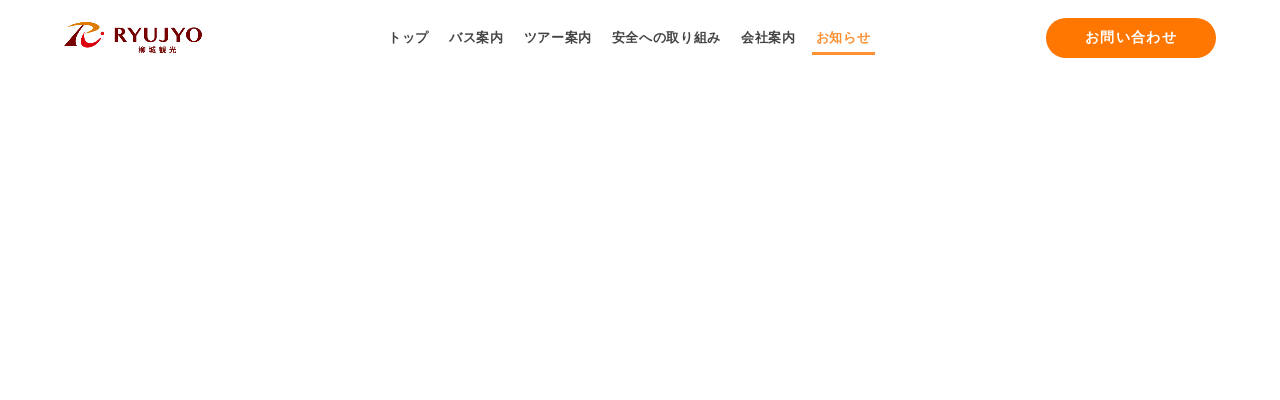

--- FILE ---
content_type: text/html;charset=utf-8
request_url: https://ryujyo-kankou.com/news
body_size: 35809
content:
<!DOCTYPE html>
<html lang="ja">
<head><meta charset="utf-8">
<meta name="viewport" content="width=device-width, initial-scale=1">
<title>お知らせ｜柳城観光</title>
<link rel="preconnect" href="https://fonts.gstatic.com" crossorigin>
<meta name="generator" content="Studio.Design">
<meta name="robots" content="all">
<meta property="og:site_name" content="柳城観光｜福岡から九州各地への観光バスやバスツアーの御用命は柳城観光へ">
<meta property="og:title" content="お知らせ｜柳城観光">
<meta property="og:image" content="https://storage.googleapis.com/production-os-assets/assets/86557e43-9819-47a9-968e-94480294b0e7">
<meta property="og:description" content="柳城観光株式会社は福岡県を中心にバスの運行やツアー開催を行なっています。各種バスは、お客様に旅行を楽しんでいただくため、 新しい機能性と高度な安全性、広い室内、ゆったりとした座席となっております。 そんな快適なバスでさまざまなツアーに参加してみませんか。 ">
<meta property="og:type" content="website">
<meta name="description" content="柳城観光株式会社は福岡県を中心にバスの運行やツアー開催を行なっています。各種バスは、お客様に旅行を楽しんでいただくため、 新しい機能性と高度な安全性、広い室内、ゆったりとした座席となっております。 そんな快適なバスでさまざまなツアーに参加してみませんか。 ">
<meta property="twitter:card" content="summary_large_image">
<meta property="twitter:image" content="https://storage.googleapis.com/production-os-assets/assets/86557e43-9819-47a9-968e-94480294b0e7">
<meta name="apple-mobile-web-app-title" content="お知らせ｜柳城観光">
<meta name="format-detection" content="telephone=no,email=no,address=no">
<meta name="chrome" content="nointentdetection">
<meta name="google-site-verification" content="<meta name=&quot;google-site-verification&quot; content=&quot;qb92E2Odr_cw2x2hMZCL6xGjnbDGTsm_tN66CAJtgZU&quot; />">
<meta property="og:url" content="/news">
<link rel="icon" type="image/png" href="https://storage.googleapis.com/production-os-assets/assets/db0cdef3-0acf-4954-b13c-f5a0e7e4fd28" data-hid="2c9d455">
<link rel="apple-touch-icon" type="image/png" href="https://storage.googleapis.com/production-os-assets/assets/db0cdef3-0acf-4954-b13c-f5a0e7e4fd28" data-hid="74ef90c"><link rel="modulepreload" as="script" crossorigin href="/_nuxt/entry.6bc2a31e.js"><link rel="preload" as="style" href="/_nuxt/entry.4bab7537.css"><link rel="prefetch" as="image" type="image/svg+xml" href="/_nuxt/close_circle.c7480f3c.svg"><link rel="prefetch" as="image" type="image/svg+xml" href="/_nuxt/round_check.0ebac23f.svg"><link rel="prefetch" as="script" crossorigin href="/_nuxt/LottieRenderer.7dff33f0.js"><link rel="prefetch" as="script" crossorigin href="/_nuxt/error-404.3f1be183.js"><link rel="prefetch" as="script" crossorigin href="/_nuxt/error-500.4ea9075f.js"><link rel="stylesheet" href="/_nuxt/entry.4bab7537.css"><style>.page-enter-active{transition:.6s cubic-bezier(.4,.4,0,1)}.page-leave-active{transition:.3s cubic-bezier(.4,.4,0,1)}.page-enter-from,.page-leave-to{opacity:0}</style><style>:root{--rebranding-loading-bg:#e5e5e5;--rebranding-loading-bar:#222}</style><style>.app[data-v-d12de11f]{align-items:center;flex-direction:column;height:100%;justify-content:center;width:100%}.title[data-v-d12de11f]{font-size:34px;font-weight:300;letter-spacing:2.45px;line-height:30px;margin:30px}</style><style>.DynamicAnnouncer[data-v-cc1e3fda]{height:1px;margin:-1px;overflow:hidden;padding:0;position:absolute;width:1px;clip:rect(0,0,0,0);border-width:0;white-space:nowrap}</style><style>.TitleAnnouncer[data-v-1a8a037a]{height:1px;margin:-1px;overflow:hidden;padding:0;position:absolute;width:1px;clip:rect(0,0,0,0);border-width:0;white-space:nowrap}</style><style>.publish-studio-style[data-v-74fe0335]{transition:.4s cubic-bezier(.4,.4,0,1)}</style><style>.product-font-style[data-v-ed93fc7d]{transition:.4s cubic-bezier(.4,.4,0,1)}</style><style>/*! * Font Awesome Free 6.4.2 by @fontawesome - https://fontawesome.com * License - https://fontawesome.com/license/free (Icons: CC BY 4.0, Fonts: SIL OFL 1.1, Code: MIT License) * Copyright 2023 Fonticons, Inc. */.fa-brands,.fa-solid{-moz-osx-font-smoothing:grayscale;-webkit-font-smoothing:antialiased;--fa-display:inline-flex;align-items:center;display:var(--fa-display,inline-block);font-style:normal;font-variant:normal;justify-content:center;line-height:1;text-rendering:auto}.fa-solid{font-family:Font Awesome\ 6 Free;font-weight:900}.fa-brands{font-family:Font Awesome\ 6 Brands;font-weight:400}:host,:root{--fa-style-family-classic:"Font Awesome 6 Free";--fa-font-solid:normal 900 1em/1 "Font Awesome 6 Free";--fa-style-family-brands:"Font Awesome 6 Brands";--fa-font-brands:normal 400 1em/1 "Font Awesome 6 Brands"}@font-face{font-display:block;font-family:Font Awesome\ 6 Free;font-style:normal;font-weight:900;src:url(https://storage.googleapis.com/production-os-assets/assets/fontawesome/1629704621943/6.4.2/webfonts/fa-solid-900.woff2) format("woff2"),url(https://storage.googleapis.com/production-os-assets/assets/fontawesome/1629704621943/6.4.2/webfonts/fa-solid-900.ttf) format("truetype")}@font-face{font-display:block;font-family:Font Awesome\ 6 Brands;font-style:normal;font-weight:400;src:url(https://storage.googleapis.com/production-os-assets/assets/fontawesome/1629704621943/6.4.2/webfonts/fa-brands-400.woff2) format("woff2"),url(https://storage.googleapis.com/production-os-assets/assets/fontawesome/1629704621943/6.4.2/webfonts/fa-brands-400.ttf) format("truetype")}</style><style>.spinner[data-v-36413753]{animation:loading-spin-36413753 1s linear infinite;height:16px;pointer-events:none;width:16px}.spinner[data-v-36413753]:before{border-bottom:2px solid transparent;border-right:2px solid transparent;border-color:transparent currentcolor currentcolor transparent;border-style:solid;border-width:2px;opacity:.2}.spinner[data-v-36413753]:after,.spinner[data-v-36413753]:before{border-radius:50%;box-sizing:border-box;content:"";height:100%;position:absolute;width:100%}.spinner[data-v-36413753]:after{border-left:2px solid transparent;border-top:2px solid transparent;border-color:currentcolor transparent transparent currentcolor;border-style:solid;border-width:2px;opacity:1}@keyframes loading-spin-36413753{0%{transform:rotate(0deg)}to{transform:rotate(1turn)}}</style><style>@font-face{font-family:grandam;font-style:normal;font-weight:400;src:url(https://storage.googleapis.com/studio-front/fonts/grandam.ttf) format("truetype")}@font-face{font-family:Material Icons;font-style:normal;font-weight:400;src:url(https://storage.googleapis.com/production-os-assets/assets/material-icons/1629704621943/MaterialIcons-Regular.eot);src:local("Material Icons"),local("MaterialIcons-Regular"),url(https://storage.googleapis.com/production-os-assets/assets/material-icons/1629704621943/MaterialIcons-Regular.woff2) format("woff2"),url(https://storage.googleapis.com/production-os-assets/assets/material-icons/1629704621943/MaterialIcons-Regular.woff) format("woff"),url(https://storage.googleapis.com/production-os-assets/assets/material-icons/1629704621943/MaterialIcons-Regular.ttf) format("truetype")}.StudioCanvas{display:flex;height:auto;min-height:100dvh}.StudioCanvas>.sd{min-height:100dvh;overflow:clip}a,abbr,address,article,aside,audio,b,blockquote,body,button,canvas,caption,cite,code,dd,del,details,dfn,div,dl,dt,em,fieldset,figcaption,figure,footer,form,h1,h2,h3,h4,h5,h6,header,hgroup,html,i,iframe,img,input,ins,kbd,label,legend,li,main,mark,menu,nav,object,ol,p,pre,q,samp,section,select,small,span,strong,sub,summary,sup,table,tbody,td,textarea,tfoot,th,thead,time,tr,ul,var,video{border:0;font-family:sans-serif;line-height:1;list-style:none;margin:0;padding:0;text-decoration:none;-webkit-font-smoothing:antialiased;-webkit-backface-visibility:hidden;box-sizing:border-box;color:#333;transition:.3s cubic-bezier(.4,.4,0,1);word-spacing:1px}a:focus:not(:focus-visible),button:focus:not(:focus-visible),summary:focus:not(:focus-visible){outline:none}nav ul{list-style:none}blockquote,q{quotes:none}blockquote:after,blockquote:before,q:after,q:before{content:none}a,button{background:transparent;font-size:100%;margin:0;padding:0;vertical-align:baseline}ins{text-decoration:none}ins,mark{background-color:#ff9;color:#000}mark{font-style:italic;font-weight:700}del{text-decoration:line-through}abbr[title],dfn[title]{border-bottom:1px dotted;cursor:help}table{border-collapse:collapse;border-spacing:0}hr{border:0;border-top:1px solid #ccc;display:block;height:1px;margin:1em 0;padding:0}input,select{vertical-align:middle}textarea{resize:none}.clearfix:after{clear:both;content:"";display:block}[slot=after] button{overflow-anchor:none}</style><style>.sd{flex-wrap:nowrap;max-width:100%;pointer-events:all;z-index:0;-webkit-overflow-scrolling:touch;align-content:center;align-items:center;display:flex;flex:none;flex-direction:column;position:relative}.sd::-webkit-scrollbar{display:none}.sd,.sd.richText *{transition-property:all,--g-angle,--g-color-0,--g-position-0,--g-color-1,--g-position-1,--g-color-2,--g-position-2,--g-color-3,--g-position-3,--g-color-4,--g-position-4,--g-color-5,--g-position-5,--g-color-6,--g-position-6,--g-color-7,--g-position-7,--g-color-8,--g-position-8,--g-color-9,--g-position-9,--g-color-10,--g-position-10,--g-color-11,--g-position-11}input.sd,textarea.sd{align-content:normal}.sd[tabindex]:focus{outline:none}.sd[tabindex]:focus-visible{outline:1px solid;outline-color:Highlight;outline-color:-webkit-focus-ring-color}input[type=email],input[type=tel],input[type=text],select,textarea{-webkit-appearance:none}select{cursor:pointer}.frame{display:block;overflow:hidden}.frame>iframe{height:100%;width:100%}.frame .formrun-embed>iframe:not(:first-child){display:none!important}.image{position:relative}.image:before{background-position:50%;background-size:cover;border-radius:inherit;content:"";height:100%;left:0;pointer-events:none;position:absolute;top:0;transition:inherit;width:100%;z-index:-2}.sd.file{cursor:pointer;flex-direction:row;outline:2px solid transparent;outline-offset:-1px;overflow-wrap:anywhere;word-break:break-word}.sd.file:focus-within{outline-color:Highlight;outline-color:-webkit-focus-ring-color}.file>input[type=file]{opacity:0;pointer-events:none;position:absolute}.sd.text,.sd:where(.icon){align-content:center;align-items:center;display:flex;flex-direction:row;justify-content:center;overflow:visible;overflow-wrap:anywhere;word-break:break-word}.sd:where(.icon.fa){display:inline-flex}.material-icons{align-items:center;display:inline-flex;font-family:Material Icons;font-size:24px;font-style:normal;font-weight:400;justify-content:center;letter-spacing:normal;line-height:1;text-transform:none;white-space:nowrap;word-wrap:normal;direction:ltr;text-rendering:optimizeLegibility;-webkit-font-smoothing:antialiased}.sd:where(.icon.material-symbols){align-items:center;display:flex;font-style:normal;font-variation-settings:"FILL" var(--symbol-fill,0),"wght" var(--symbol-weight,400);justify-content:center;min-height:1em;min-width:1em}.sd.material-symbols-outlined{font-family:Material Symbols Outlined}.sd.material-symbols-rounded{font-family:Material Symbols Rounded}.sd.material-symbols-sharp{font-family:Material Symbols Sharp}.sd.material-symbols-weight-100{--symbol-weight:100}.sd.material-symbols-weight-200{--symbol-weight:200}.sd.material-symbols-weight-300{--symbol-weight:300}.sd.material-symbols-weight-400{--symbol-weight:400}.sd.material-symbols-weight-500{--symbol-weight:500}.sd.material-symbols-weight-600{--symbol-weight:600}.sd.material-symbols-weight-700{--symbol-weight:700}.sd.material-symbols-fill{--symbol-fill:1}a,a.icon,a.text{-webkit-tap-highlight-color:rgba(0,0,0,.15)}.fixed{z-index:2}.sticky{z-index:1}.button{transition:.4s cubic-bezier(.4,.4,0,1)}.button,.link{cursor:pointer}.submitLoading{opacity:.5!important;pointer-events:none!important}.richText{display:block;word-break:break-word}.richText [data-thread],.richText a,.richText blockquote,.richText em,.richText h1,.richText h2,.richText h3,.richText h4,.richText li,.richText ol,.richText p,.richText p>code,.richText pre,.richText pre>code,.richText s,.richText strong,.richText table tbody,.richText table tbody tr,.richText table tbody tr>td,.richText table tbody tr>th,.richText u,.richText ul{backface-visibility:visible;color:inherit;font-family:inherit;font-size:inherit;font-style:inherit;font-weight:inherit;letter-spacing:inherit;line-height:inherit;text-align:inherit}.richText p{display:block;margin:10px 0}.richText>p{min-height:1em}.richText img,.richText video{height:auto;max-width:100%;vertical-align:bottom}.richText h1{display:block;font-size:3em;font-weight:700;margin:20px 0}.richText h2{font-size:2em}.richText h2,.richText h3{display:block;font-weight:700;margin:10px 0}.richText h3{font-size:1em}.richText h4,.richText h5{font-weight:600}.richText h4,.richText h5,.richText h6{display:block;font-size:1em;margin:10px 0}.richText h6{font-weight:500}.richText [data-type=table]{overflow-x:auto}.richText [data-type=table] p{white-space:pre-line;word-break:break-all}.richText table{border:1px solid #f2f2f2;border-collapse:collapse;border-spacing:unset;color:#1a1a1a;font-size:14px;line-height:1.4;margin:10px 0;table-layout:auto}.richText table tr th{background:hsla(0,0%,96%,.5)}.richText table tr td,.richText table tr th{border:1px solid #f2f2f2;max-width:240px;min-width:100px;padding:12px}.richText table tr td p,.richText table tr th p{margin:0}.richText blockquote{border-left:3px solid rgba(0,0,0,.15);font-style:italic;margin:10px 0;padding:10px 15px}.richText [data-type=embed_code]{margin:20px 0;position:relative}.richText [data-type=embed_code]>.height-adjuster>.wrapper{position:relative}.richText [data-type=embed_code]>.height-adjuster>.wrapper[style*=padding-top] iframe{height:100%;left:0;position:absolute;top:0;width:100%}.richText [data-type=embed_code][data-embed-sandbox=true]{display:block;overflow:hidden}.richText [data-type=embed_code][data-embed-code-type=instagram]>.height-adjuster>.wrapper[style*=padding-top]{padding-top:100%}.richText [data-type=embed_code][data-embed-code-type=instagram]>.height-adjuster>.wrapper[style*=padding-top] blockquote{height:100%;left:0;overflow:hidden;position:absolute;top:0;width:100%}.richText [data-type=embed_code][data-embed-code-type=codepen]>.height-adjuster>.wrapper{padding-top:50%}.richText [data-type=embed_code][data-embed-code-type=codepen]>.height-adjuster>.wrapper iframe{height:100%;left:0;position:absolute;top:0;width:100%}.richText [data-type=embed_code][data-embed-code-type=slideshare]>.height-adjuster>.wrapper{padding-top:56.25%}.richText [data-type=embed_code][data-embed-code-type=slideshare]>.height-adjuster>.wrapper iframe{height:100%;left:0;position:absolute;top:0;width:100%}.richText [data-type=embed_code][data-embed-code-type=speakerdeck]>.height-adjuster>.wrapper{padding-top:56.25%}.richText [data-type=embed_code][data-embed-code-type=speakerdeck]>.height-adjuster>.wrapper iframe{height:100%;left:0;position:absolute;top:0;width:100%}.richText [data-type=embed_code][data-embed-code-type=snapwidget]>.height-adjuster>.wrapper{padding-top:30%}.richText [data-type=embed_code][data-embed-code-type=snapwidget]>.height-adjuster>.wrapper iframe{height:100%;left:0;position:absolute;top:0;width:100%}.richText [data-type=embed_code][data-embed-code-type=firework]>.height-adjuster>.wrapper fw-embed-feed{-webkit-user-select:none;-moz-user-select:none;user-select:none}.richText [data-type=embed_code_empty]{display:none}.richText ul{margin:0 0 0 20px}.richText ul li{list-style:disc;margin:10px 0}.richText ul li p{margin:0}.richText ol{margin:0 0 0 20px}.richText ol li{list-style:decimal;margin:10px 0}.richText ol li p{margin:0}.richText hr{border-top:1px solid #ccc;margin:10px 0}.richText p>code{background:#eee;border:1px solid rgba(0,0,0,.1);border-radius:6px;display:inline;margin:2px;padding:0 5px}.richText pre{background:#eee;border-radius:6px;font-family:Menlo,Monaco,Courier New,monospace;margin:20px 0;padding:25px 35px;white-space:pre-wrap}.richText pre code{border:none;padding:0}.richText strong{color:inherit;display:inline;font-family:inherit;font-weight:900}.richText em{font-style:italic}.richText a,.richText u{text-decoration:underline}.richText a{color:#007cff;display:inline}.richText s{text-decoration:line-through}.richText [data-type=table_of_contents]{background-color:#f5f5f5;border-radius:2px;color:#616161;font-size:16px;list-style:none;margin:0;padding:24px 24px 8px;text-decoration:underline}.richText [data-type=table_of_contents] .toc_list{margin:0}.richText [data-type=table_of_contents] .toc_item{color:currentColor;font-size:inherit!important;font-weight:inherit;list-style:none}.richText [data-type=table_of_contents] .toc_item>a{border:none;color:currentColor;font-size:inherit!important;font-weight:inherit;text-decoration:none}.richText [data-type=table_of_contents] .toc_item>a:hover{opacity:.7}.richText [data-type=table_of_contents] .toc_item--1{margin:0 0 16px}.richText [data-type=table_of_contents] .toc_item--2{margin:0 0 16px;padding-left:2rem}.richText [data-type=table_of_contents] .toc_item--3{margin:0 0 16px;padding-left:4rem}.sd.section{align-content:center!important;align-items:center!important;flex-direction:column!important;flex-wrap:nowrap!important;height:auto!important;max-width:100%!important;padding:0!important;width:100%!important}.sd.section-inner{position:static!important}@property --g-angle{syntax:"<angle>";inherits:false;initial-value:180deg}@property --g-color-0{syntax:"<color>";inherits:false;initial-value:transparent}@property --g-position-0{syntax:"<percentage>";inherits:false;initial-value:.01%}@property --g-color-1{syntax:"<color>";inherits:false;initial-value:transparent}@property --g-position-1{syntax:"<percentage>";inherits:false;initial-value:100%}@property --g-color-2{syntax:"<color>";inherits:false;initial-value:transparent}@property --g-position-2{syntax:"<percentage>";inherits:false;initial-value:100%}@property --g-color-3{syntax:"<color>";inherits:false;initial-value:transparent}@property --g-position-3{syntax:"<percentage>";inherits:false;initial-value:100%}@property --g-color-4{syntax:"<color>";inherits:false;initial-value:transparent}@property --g-position-4{syntax:"<percentage>";inherits:false;initial-value:100%}@property --g-color-5{syntax:"<color>";inherits:false;initial-value:transparent}@property --g-position-5{syntax:"<percentage>";inherits:false;initial-value:100%}@property --g-color-6{syntax:"<color>";inherits:false;initial-value:transparent}@property --g-position-6{syntax:"<percentage>";inherits:false;initial-value:100%}@property --g-color-7{syntax:"<color>";inherits:false;initial-value:transparent}@property --g-position-7{syntax:"<percentage>";inherits:false;initial-value:100%}@property --g-color-8{syntax:"<color>";inherits:false;initial-value:transparent}@property --g-position-8{syntax:"<percentage>";inherits:false;initial-value:100%}@property --g-color-9{syntax:"<color>";inherits:false;initial-value:transparent}@property --g-position-9{syntax:"<percentage>";inherits:false;initial-value:100%}@property --g-color-10{syntax:"<color>";inherits:false;initial-value:transparent}@property --g-position-10{syntax:"<percentage>";inherits:false;initial-value:100%}@property --g-color-11{syntax:"<color>";inherits:false;initial-value:transparent}@property --g-position-11{syntax:"<percentage>";inherits:false;initial-value:100%}</style><style>.snackbar[data-v-e23c1c77]{align-items:center;background:#fff;border:1px solid #ededed;border-radius:6px;box-shadow:0 16px 48px -8px rgba(0,0,0,.08),0 10px 25px -5px rgba(0,0,0,.11);display:flex;flex-direction:row;gap:8px;justify-content:space-between;left:50%;max-width:90vw;padding:16px 20px;position:fixed;top:32px;transform:translateX(-50%);-webkit-user-select:none;-moz-user-select:none;user-select:none;width:480px;z-index:9999}.snackbar.v-enter-active[data-v-e23c1c77],.snackbar.v-leave-active[data-v-e23c1c77]{transition:.4s cubic-bezier(.4,.4,0,1)}.snackbar.v-enter-from[data-v-e23c1c77],.snackbar.v-leave-to[data-v-e23c1c77]{opacity:0;transform:translate(-50%,-10px)}.snackbar .convey[data-v-e23c1c77]{align-items:center;display:flex;flex-direction:row;gap:8px;padding:0}.snackbar .convey .icon[data-v-e23c1c77]{background-position:50%;background-repeat:no-repeat;flex-shrink:0;height:24px;width:24px}.snackbar .convey .message[data-v-e23c1c77]{font-size:14px;font-style:normal;font-weight:400;line-height:20px;white-space:pre-line}.snackbar .convey.error .icon[data-v-e23c1c77]{background-image:url(/_nuxt/close_circle.c7480f3c.svg)}.snackbar .convey.error .message[data-v-e23c1c77]{color:#f84f65}.snackbar .convey.success .icon[data-v-e23c1c77]{background-image:url(/_nuxt/round_check.0ebac23f.svg)}.snackbar .convey.success .message[data-v-e23c1c77]{color:#111}.snackbar .button[data-v-e23c1c77]{align-items:center;border-radius:40px;color:#4b9cfb;display:flex;flex-shrink:0;font-family:Inter;font-size:12px;font-style:normal;font-weight:700;justify-content:center;line-height:16px;padding:4px 8px}.snackbar .button[data-v-e23c1c77]:hover{background:#f5f5f5}</style><style>a[data-v-757b86f2]{align-items:center;border-radius:4px;bottom:20px;height:20px;justify-content:center;left:20px;perspective:300px;position:fixed;transition:0s linear;width:84px;z-index:2000}@media (hover:hover){a[data-v-757b86f2]{transition:.4s cubic-bezier(.4,.4,0,1);will-change:width,height}a[data-v-757b86f2]:hover{height:32px;width:200px}}[data-v-757b86f2] .custom-fill path{fill:var(--03ccd9fe)}.fade-enter-active[data-v-757b86f2],.fade-leave-active[data-v-757b86f2]{position:absolute;transform:translateZ(0);transition:opacity .3s cubic-bezier(.4,.4,0,1);will-change:opacity,transform}.fade-enter-from[data-v-757b86f2],.fade-leave-to[data-v-757b86f2]{opacity:0}</style><style>.design-canvas__modal{height:100%;pointer-events:none;position:fixed;transition:none;width:100%;z-index:2}.design-canvas__modal:focus{outline:none}.design-canvas__modal.v-enter-active .studio-canvas,.design-canvas__modal.v-leave-active,.design-canvas__modal.v-leave-active .studio-canvas{transition:.4s cubic-bezier(.4,.4,0,1)}.design-canvas__modal.v-enter-active .studio-canvas *,.design-canvas__modal.v-leave-active .studio-canvas *{transition:none!important}.design-canvas__modal.isNone{transition:none}.design-canvas__modal .design-canvas__modal__base{height:100%;left:0;pointer-events:auto;position:fixed;top:0;transition:.4s cubic-bezier(.4,.4,0,1);width:100%;z-index:-1}.design-canvas__modal .studio-canvas{height:100%;pointer-events:none}.design-canvas__modal .studio-canvas>*{background:none!important;pointer-events:none}</style></head>
<body ><div id="__nuxt"><div><span></span><span></span><!----></div></div><script type="application/json" id="__NUXT_DATA__" data-ssr="true">[["Reactive",1],{"data":2,"state":4,"_errors":5,"serverRendered":6,"path":7,"pinia":8},{"dynamicDatanews":3},null,{},{"dynamicDatanews":3},true,"/news",{"cmsContentStore":9,"indexStore":12,"projectStore":15,"productStore":35,"pageHeadStore":309},{"listContentsMap":10,"contentMap":11},["Map"],["Map"],{"routeType":13,"host":14},"publish","ryujyo-kankou.com",{"project":16},{"id":17,"name":18,"type":19,"customDomain":20,"iconImage":20,"coverImage":21,"displayBadge":22,"integrations":23,"snapshot_path":33,"snapshot_id":34,"recaptchaSiteKey":-1},"JgqeXQ2dOk","柳城コーポレート","web","","https://storage.googleapis.com/production-os-assets/assets/c5e925bc-c0f1-41ef-9cfc-56409ecd598d",false,[24,27,30],{"integration_name":25,"code":26},"custom-code","true",{"integration_name":28,"code":29},"google-analytics","G-7YSVYN9PCK",{"integration_name":31,"code":32},"search-console","\u003Cmeta name=\"google-site-verification\" content=\"qb92E2Odr_cw2x2hMZCL6xGjnbDGTsm_tN66CAJtgZU\" />","https://storage.googleapis.com/studio-publish/projects/JgqeXQ2dOk/QqJrb6L2qg/","QqJrb6L2qg",{"product":36,"isLoaded":6,"selectedModalIds":306,"redirectPage":3,"isInitializedRSS":22,"pageViewMap":307,"symbolViewMap":308},{"breakPoints":37,"colors":50,"fonts":51,"head":95,"info":102,"pages":109,"resources":276,"symbols":280,"style":290,"styleVars":292,"enablePassword":22,"classes":303,"publishedUid":305},[38,41,44,47],{"maxWidth":39,"name":40},540,"mobile",{"maxWidth":42,"name":43},840,"tablet",{"maxWidth":45,"name":46},1280,"small",{"maxWidth":48,"name":49},320,"mini",[],[52,65,75,86],{"family":53,"subsets":54,"variants":57,"vendor":64},"Noto Sans JP",[55,56],"japanese","latin",[58,59,60,61,62,63],"100","300","regular","500","700","900","google",{"family":66,"subsets":67,"variants":69,"vendor":64},"Lato",[56,68],"latin-ext",[58,70,59,71,60,72,62,73,63,74],"100italic","300italic","italic","700italic","900italic",{"family":76,"subsets":77,"variants":78,"vendor":64},"Urbanist",[56,68],[58,79,59,60,61,80,62,81,63,70,82,71,72,83,84,73,85,74],"200","600","800","200italic","500italic","600italic","800italic",{"family":87,"subsets":88,"variants":94,"vendor":64},"Roboto",[89,90,91,92,56,68,93],"cyrillic","cyrillic-ext","greek","greek-ext","vietnamese",[58,70,59,71,60,72,61,83,62,73,63,74],{"favicon":96,"lang":97,"meta":98,"title":101},"https://storage.googleapis.com/production-os-assets/assets/880396fe-d689-4ae0-86e9-e7ba3cb19bb9","ja",{"description":99,"og:image":100},"柳城観光株式会社は福岡県を中心にバスの運行やツアー開催を行なっています。各種バスは、お客様に旅行を楽しんでいただくため、 新しい機能性と高度な安全性、広い室内、ゆったりとした座席となっております。 そんな快適なバスでさまざまなツアーに参加してみませんか。 ","https://storage.googleapis.com/production-os-assets/assets/5889c8a8-4791-4c38-ad3e-8a7545bead74","柳城観光｜福岡から九州各地への観光バスやバスツアーの御用命は柳城観光へ",{"baseWidth":103,"created_at":104,"screen":105,"type":19,"updated_at":107,"version":108},1600,1518591100346,{"baseWidth":45,"height":106,"isAutoHeight":22,"width":45,"workingState":22},600,1518792996878,"4.1.9",[110,124,135,145,155,164,173,186,196,205,212,219,224,228,232,236,240,244,253],{"head":111,"id":116,"type":117,"uuid":118,"symbolIds":119},{"favicon":112,"lang":97,"meta":113,"title":101},"https://storage.googleapis.com/production-os-assets/assets/3b60da18-883e-4666-9aeb-90c74c47107c",{"description":114,"og:image":115},"柳城観光株式会社の各種バスは、お客様に旅行を楽しんでいただくため、 新しい機能性と高度な安全性、広い室内、ゆったりとした座席となっております。 そんな快適なバスでさまざまなツアーに参加してみませんか。 ","https://storage.googleapis.com/production-os-assets/assets/23d0aec2-e8da-46d6-bca2-72722199dd02","/","page","5cc5271b-9d18-40f5-adbc-515393087ebe",[120,121,122,123],"d83ab94b-1089-411e-be04-f01bb88e628f","bff66af9-5c83-4e92-8e9b-23a8ed51b9f7","7c102ff6-20eb-4577-9706-dd99e5198169","6ff5e04f-2015-4272-9c35-1f0370436494",{"head":125,"id":131,"type":117,"uuid":132,"symbolIds":133},{"favicon":126,"lang":97,"meta":127,"title":130},"https://storage.googleapis.com/production-os-assets/assets/dcd8d718-e5b8-4a62-9c93-96e6f4d999ba",{"description":128,"og:image":129},"柳城観光では60名以上乗車可能な大型バスから 少人数での旅行にぴったりな小型のマイクロバスまで 幅広いバスを取り扱っております。","https://storage.googleapis.com/production-os-assets/assets/418dfbcc-7a4a-45af-bedf-21c9ab19c951","バス案内｜柳城観光","bus","4191e9de-1ba9-4aa7-8545-0a7e7f9c76ac",[122,134],"5770a2ad-c74b-4a54-af73-113a11ef031e",{"head":136,"id":142,"type":117,"uuid":143,"symbolIds":144},{"favicon":137,"meta":138,"title":141},"https://storage.googleapis.com/production-os-assets/assets/2f5457ef-af45-4e4f-ac21-1f5dfe410da8",{"description":139,"og:image":140},"福岡県や九州地方を中心に、グルメや温泉・絶景の景色など、旅の魅力万歳なオリジナル企画旅行を弊社バスで運行しております。さらに、内容の質・グレードをUPした姫バスツアーも運行しております。","https://storage.googleapis.com/production-os-assets/assets/6c4b31d2-8fa4-4dea-b99b-497685773850","バスツアーのご案内｜柳城観光","tours","01284da4-6e6f-411b-9df1-a518e309f59e",[122,123],{"head":146,"id":152,"type":117,"uuid":153,"symbolIds":154},{"favicon":147,"lang":97,"meta":148,"title":151},"https://storage.googleapis.com/production-os-assets/assets/3da38a91-86ce-46ca-aaf2-d6a72fd87ae5",{"description":149,"og:image":150},"柳城観光では、お客様の旅や移動を「安全・安心」に進める事が、会社に求められる「品質」と考えます。柳城観光バスではお客様の「安全・安心」を確保する事を最優先としつつ、更に車内で「くつろぎ」を感じて頂けるように社員一同努めております。","https://storage.googleapis.com/production-os-assets/assets/8950065e-b918-4619-9448-48cb45e281f0","安全への取り組み｜柳城観光","safety","72d7507b-d678-48b3-a939-e3ed872e56ce",[122,134],{"head":156,"id":161,"type":117,"uuid":162,"symbolIds":163},{"favicon":157,"lang":97,"meta":158,"title":160},"https://storage.googleapis.com/production-os-assets/assets/8cd051aa-877a-4222-9b55-55a2049a348c",{"description":99,"og:image":159},"https://storage.googleapis.com/production-os-assets/assets/ac066461-23bd-4793-b3f8-f141ff9848c9","会社案内｜柳城観光","company","ec76aee2-2fb2-4204-8a9c-3d9097a2b096",[134],{"head":165,"id":170,"type":117,"uuid":171,"symbolIds":172},{"favicon":166,"lang":97,"meta":167,"title":169},"https://storage.googleapis.com/production-os-assets/assets/db0cdef3-0acf-4954-b13c-f5a0e7e4fd28",{"description":99,"og:image":168},"https://storage.googleapis.com/production-os-assets/assets/86557e43-9819-47a9-968e-94480294b0e7","お知らせ｜柳城観光","news","4db59fdd-eca3-494b-9724-44cb67918b4c",[121,123],{"head":174,"id":183,"type":117,"uuid":184,"symbolIds":185},{"customCode":175,"favicon":179,"lang":97,"meta":180,"title":182},{"headEnd":176},[177],{"memo":20,"src":20,"uuid":178},"96b862db-ae63-464a-9b5f-395beb10f3da","https://storage.googleapis.com/production-os-assets/assets/86e816e1-f501-44f4-90a5-ce6c7dee18a0",{"description":99,"og:image":181},"https://storage.googleapis.com/production-os-assets/assets/64169783-4f59-46c8-a62a-fd7a44f7e5cf","お問い合わせ｜柳城観光","contact","a4b40ac7-b956-4677-af23-a1b36a1609e2",[134],{"head":187,"id":193,"type":117,"uuid":194,"symbolIds":195},{"favicon":188,"lang":97,"meta":189,"title":192},"https://storage.googleapis.com/production-os-assets/assets/9f37380a-a333-459d-a333-20c256de0a13",{"description":99,"og:image":190,"robots":191},"https://storage.googleapis.com/production-os-assets/assets/8cc035de-7ef4-40b0-aa48-6082d9ebae12","noindex","個人情報保護方針｜柳城観光","privacy","426a5d65-6c35-4ce9-bb8a-a3b0c1a16b2e",[134],{"head":197,"id":202,"type":117,"uuid":203,"symbolIds":204},{"favicon":198,"lang":97,"meta":199,"title":201},"https://storage.googleapis.com/production-os-assets/assets/3b008e22-22ad-4716-9461-ff386ee26e10",{"description":99,"og:image":200,"robots":191},"https://storage.googleapis.com/production-os-assets/assets/479ff2d6-3064-4f35-b55d-a66570ca4f83","404｜柳城観光","404","1e7a231b-c211-46af-90d8-54f04a4bb2ea",[134],{"head":206,"id":209,"type":117,"uuid":210,"symbolIds":211},{"meta":207,"title":208},{"robots":191},"お申し込み完了｜柳城観光","tours_thanks","d78c4c7b-ab36-43bf-a8ae-4b1760d0bc85",[134],{"head":213,"id":216,"type":117,"uuid":217,"symbolIds":218},{"meta":214,"title":215},{"robots":191},"お問い合わせ完了｜柳城観光","contact_thanks","5c622167-bb47-4e92-aace-a60ee33ebe39",[134],{"id":220,"responsive":6,"type":221,"uuid":222,"symbolIds":223},"menu","modal","fe835ac9-770f-4535-a3b1-f34f9e25f770",[],{"id":225,"responsive":6,"type":221,"uuid":226,"symbolIds":227},"hime_bus","5dbc8e01-d8f4-4b43-b046-6a18a9b66297",[],{"id":229,"responsive":6,"type":221,"uuid":230,"symbolIds":231},"large_bus","4f017a71-3ad8-4f30-978b-424ea04d9442",[],{"id":233,"responsive":6,"type":221,"uuid":234,"symbolIds":235},"small_bus","98320524-0c77-4acb-92b8-2fdf5dbda4fc",[],{"id":237,"responsive":6,"type":221,"uuid":238,"symbolIds":239},"minibus","00dfed60-8aa5-489b-9751-6e0d3ae21f36",[],{"id":241,"responsive":6,"type":221,"uuid":242,"symbolIds":243},"safety_management","76df54a0-791c-479f-b60f-dc3bdbf53436",[],{"cmsRequest":245,"head":248,"id":250,"type":117,"uuid":251,"symbolIds":252},{"contentSlug":246,"schemaKey":247},"{{$route.params.slug}}","S4nE3U3d",{"title":249},"{{title}} ｜柳城観光","tours/:slug","0a8dae4c-84b9-432d-93bd-de1541a77931",[122,134],{"cmsRequest":254,"head":256,"id":273,"type":117,"uuid":274,"symbolIds":275},{"contentSlug":246,"schemaKey":255},"fNb82JOT",{"customCode":257,"favicon":268,"lang":97,"meta":269,"title":272},{"headEnd":258},[259],{"memo":20,"src":260,"tags":261,"uuid":267},"\u003Cmeta http-equiv=\"content-security-policy\" content=\"default-src 'self'\">",[262],{"attrs":263,"tagName":266},{"content":264,"http-equiv":265},"default-src 'self'","content-security-policy","meta","806b2802-b82d-475b-800d-ecbd7ef8d9f3","https://storage.googleapis.com/production-os-assets/assets/ff3417f3-5a0c-43e2-9a43-43ac1746f84b",{"description":270,"og:image":271,"robots":191},"{{body}} ","https://storage.googleapis.com/production-os-assets/assets/fe8bc31c-09c2-425d-aade-488ef82f269a","{{title}}｜柳城観光 ","news/:slug","6d9d83d2-641d-405b-bf18-dd0619f9ed4f",[123],{"rssList":277,"apiList":278,"cmsProjectId":279},[],[],"20c610ac50d84fd19236",[281,282,283,284,286,287,288],{"uuid":122},{"uuid":121},{"uuid":134},{"uuid":285},"1dc22c07-5867-41e8-a8e4-3b40f93b36f5",{"uuid":120},{"uuid":123},{"uuid":289},"e4f56a59-71dd-4f74-a5d0-d49ad3943819",{"fontFamily":291},[],{"fontFamily":293},[294,297,299,301],{"key":295,"name":20,"value":296},"1f85899e","'Noto Sans JP'",{"key":298,"name":20,"value":66},"76833a0c",{"key":300,"name":20,"value":76},"f0b122e1",{"key":302,"name":20,"value":87},"7b87723c",{"typography":304},[],"20251226035849",[],{},["Map"],{"googleFontMap":310,"typesquareLoaded":22,"hasCustomFont":22,"materialSymbols":311},["Map"],[]]</script><script>window.__NUXT__={};window.__NUXT__.config={public:{apiBaseUrl:"https://api.studiodesignapp.com/api",cmsApiBaseUrl:"https://api.cms.studiodesignapp.com",previewBaseUrl:"https://preview.studio.site",facebookAppId:"569471266584583",firebaseApiKey:"AIzaSyBkjSUz89vvvl35U-EErvfHXLhsDakoNNg",firebaseProjectId:"studio-7e371",firebaseAuthDomain:"studio-7e371.firebaseapp.com",firebaseDatabaseURL:"https://studio-7e371.firebaseio.com",firebaseStorageBucket:"studio-7e371.appspot.com",firebaseMessagingSenderId:"373326844567",firebaseAppId:"1:389988806345:web:db757f2db74be8b3",studioDomain:".studio.site",studioPublishUrl:"https://storage.googleapis.com/studio-publish",studioPublishIndexUrl:"https://storage.googleapis.com/studio-publish-index",rssApiPath:"https://rss.studiodesignapp.com/rssConverter",embedSandboxDomain:".studioiframesandbox.com",apiProxyUrl:"https://studio-api-proxy-rajzgb4wwq-an.a.run.app",proxyApiBaseUrl:"",isDev:false,fontsApiBaseUrl:"https://fonts.studio.design",jwtCookieName:"jwt_token"},app:{baseURL:"/",buildAssetsDir:"/_nuxt/",cdnURL:""}}</script><script type="module" src="/_nuxt/entry.6bc2a31e.js" crossorigin></script></body>
</html>

--- FILE ---
content_type: text/plain; charset=utf-8
request_url: https://analytics.studiodesignapp.com/event
body_size: -234
content:
Message published: 17840012688319742